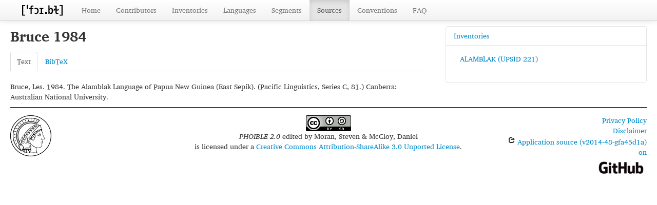

--- FILE ---
content_type: text/html; charset=utf-8
request_url: https://phoible.org/sources/bruce1984
body_size: 2981
content:
<!DOCTYPE html>
<html lang="en">
    
    
    <head>
        <meta charset="utf-8">
        <title>
            PHOIBLE 2.0 -
             
        </title>
        <meta name="viewport" content="width=device-width, initial-scale=1.0">
        <meta name="description" content="">
        <meta name="author" content="">
        <link rel="shortcut icon"
              href="https://phoible.org/clld-static/images/favicon.ico?v=09d100e13044a2eb539ec25f78d7a40a"
              type="image/x-icon" />

        <link href="https://phoible.org/clld-static/css/packed.d69f2d88.css" rel="stylesheet">

        <script src="https://phoible.org/clld-static/js/packed.35962ea3.js"></script>

        <link rel="unapi-server" type="application/xml" title="unAPI" href="https://phoible.org/unapi">
        <script src="https://phoible.org/_js"></script>
         
    </head>
    <body id="r-source">
        

        <div id="top" class="navbar navbar-static-top">
            <div class="navbar-inner">
                <div class="container-fluid">
                    <a class="btn btn-navbar" data-toggle="collapse" data-target=".nav-collapse">
                        <span class="icon-bar"></span>
                        <span class="icon-bar"></span>
                        <span class="icon-bar"></span>
                    </a>
                    
    <a class="brand" style="padding-top: 7px; padding-bottom: 5px;" href="https://phoible.org/"
       title="PHOIBLE 2.0">
        <img height="25" src="https://phoible.org/static/phoible_icon.png"/>
    </a>

                    <div class="nav-collapse collapse">
                        <ul class="nav">
                        
                            <li id="menuitem_dataset" class="">
                                <a href="https://phoible.org/" title="Home">Home</a>
                            </li>
                        
                            <li id="menuitem_contributors" class="">
                                <a href="https://phoible.org/contributors" title="Contributors">Contributors</a>
                            </li>
                        
                            <li id="menuitem_contributions" class="">
                                <a href="https://phoible.org/inventories" title="Inventories">Inventories</a>
                            </li>
                        
                            <li id="menuitem_languages" class="">
                                <a href="https://phoible.org/languages" title="Languages">Languages</a>
                            </li>
                        
                            <li id="menuitem_parameters" class="">
                                <a href="https://phoible.org/parameters" title="Segments">Segments</a>
                            </li>
                        
                            <li id="menuitem_sources" class="active">
                                <a href="https://phoible.org/sources" title="Sources">Sources</a>
                            </li>
                        
                            <li id="menuitem_conventions" class="">
                                <a href="https://phoible.org/conventions" title="Conventions">Conventions</a>
                            </li>
                        
                            <li id="menuitem_faq" class="">
                                <a href="https://phoible.org/faq" title="FAQ">FAQ</a>
                            </li>
                        </ul>
                    
                    </div><!--/.nav-collapse -->
                </div>
            </div>
        </div>

        <div class="container-fluid">
            <abbr class="unapi-id" title="https%3A%2F%2Fphoible.org%2Fsources%2Fbruce1984"></abbr>
                <div class="row-fluid">
                    <div class="span8">
                    







<h2>Bruce 1984</h2>
<span class="Z3988" title="ctx_ver=Z39.88-2004&amp;rft_val_fmt=info%3Aofi%2Ffmt%3Akev%3Amtx%3Abook&amp;rfr_id=info%3Asid%2FPHOIBLE+2.0&amp;rft.genre=book&amp;rft.btitle=The+Alamblak+Language+of+Papua+New+Guinea+%28East+Sepik%29&amp;rft.place=Canberra&amp;rft.pub=Australian+National+University&amp;rft.date=1984&amp;rft.volume=81&amp;rft.series=Pacific+Linguistics%2C+Series+C&amp;rft.aulast=Bruce&amp;rft.aufirst=Les"> </span>

<div class="tabbable">
    <ul class="nav nav-tabs">
        <li class="active"><a href="#tab1" data-toggle="tab">Text</a></li>
        <li><a href="#tab2" data-toggle="tab">BibTeX</a></li>
    </ul>
    <div class="tab-content">
        
        <div id="tab1" class="tab-pane active">
            <p id="2141">Bruce, Les. 1984. The Alamblak Language of Papua New Guinea (East Sepik). (Pacific Linguistics, Series C, 81.) Canberra: Australian National University.</p>
            
    <script src="https://books.google.com/books?jscmd=viewapi&bibkeys=&callback=CLLD.process_gbs_info">
    </script>

        </div>
        <div id="tab2" class="tab-pane"><pre>@book{bruce1984,
  address   = {Canberra},
  author    = {Bruce, Les},
  publisher = {Australian National University},
  series    = {Pacific Linguistics, Series C},
  title     = {The Alamblak Language of Papua New Guinea (East Sepik)},
  volume    = {81},
  year      = {1984}
}</pre></div>
    </div>
</div>




<script>
    // Add charissil CSS head to all views
    let charissil = "https://phoible.org/clld-static/css/charissil.css";
    document.querySelector('head').innerHTML += '<link rel="stylesheet" href="' + charissil + '" type="text/css"/>';
</script>
                    </div>
                    <div id="sidebar" class="span4">
                        
    
    <div class="accordion" id="sidebar-accordion">
        
    <div class="accordion-group">
        <div class="accordion-heading">
            <a class="accordion-toggle" data-toggle="collapse" data-parent="#sidebar-accordion" href="#acc-c" title="click to hide or show Inventories">
                Inventories
            </a>
        </div>
        <div id="acc-c" class="accordion-body collapse in">
            <div class="accordion-inner">
                
            
    <ul class="nav nav-pills nav-stacked">
        <li><a class="Contribution" href="https://phoible.org/inventories/view/221" title="ALAMBLAK (UPSID 221)">ALAMBLAK (UPSID 221)</a></li>
    </ul>

        
            </div>
        </div>
    </div>

        
    </div>

                    </div>
                </div>
            <div class="row-fluid">
                <div class="span12">
                <footer>
                
                    <div class="row-fluid" style="padding-top: 15px; border-top: 1px solid black;">
                        <div class="span3">
                            <a href="https://www.shh.mpg.de"
                               title="Max Planck Institute for the Science of Human History, Jena">
                                <img width="80" src="https://phoible.org/clldmpg-static/minerva.png" />
                            </a>
                        </div>
                        <div class="span6" style="text-align: center;">
                            
                            <a rel="license" href="https://creativecommons.org/licenses/by-sa/3.0/">
                                <img alt="License" style="border-width:0" src="https://i.creativecommons.org/l/by-sa/3.0/88x31.png" />
                            </a>
                            <br />
                            
                            <span class="Dataset" href="http://purl.org/dc/dcmitype/Dataset" property="dct:title" rel="dct:type" xmlns:dct="http://purl.org/dc/terms/">PHOIBLE 2.0</span>
                            edited by
                            <span xmlns:cc="https://creativecommons.org/ns#"
                                  property="cc:attributionName"
                                  rel="cc:attributionURL">
                                Moran, Steven &amp; McCloy, Daniel
                           </span>
                            
                            <br />
                            is licensed under a
                            <a rel="license" href="https://creativecommons.org/licenses/by-sa/3.0/">
                                Creative Commons Attribution-ShareAlike 3.0 Unported License</a>.
                        </div>
                        <div class="span3" style="text-align: right;">
                                <a class="clld-privacy-policy" href="https://www.eva.mpg.de/privacy-policy.html">Privacy Policy</a><br/>
                            <a class="clld-disclaimer" href="https://phoible.org/legal">Disclaimer</a>
                            <br/>
                            <a href="https://github.com/clld/phoible">
                                <i class="icon-share">&nbsp;</i>
                                Application source
                                    (v2014-48-gfa45d1a)
                                on<br/>
                                <img height="25" src="https://phoible.org/clld-static/images/GitHub_Logo.png" />
                            </a>
                        </div>
                    </div>
                
                </footer>
                </div>
            </div>
        </div>

        <div id="Modal" class="modal hide fade" tabindex="-1" role="dialog" aria-labelledby="ModalLabel" aria-hidden="true">
            <div class="modal-header">
                <button type="button" class="close" data-dismiss="modal" aria-hidden="true">×</button>
                <h3 id="ModalLabel"></h3>
            </div>
            <div id="ModalBody" class="modal-body">
            </div>
        </div>

        <script>
             
        </script>
    </body>
</html>
